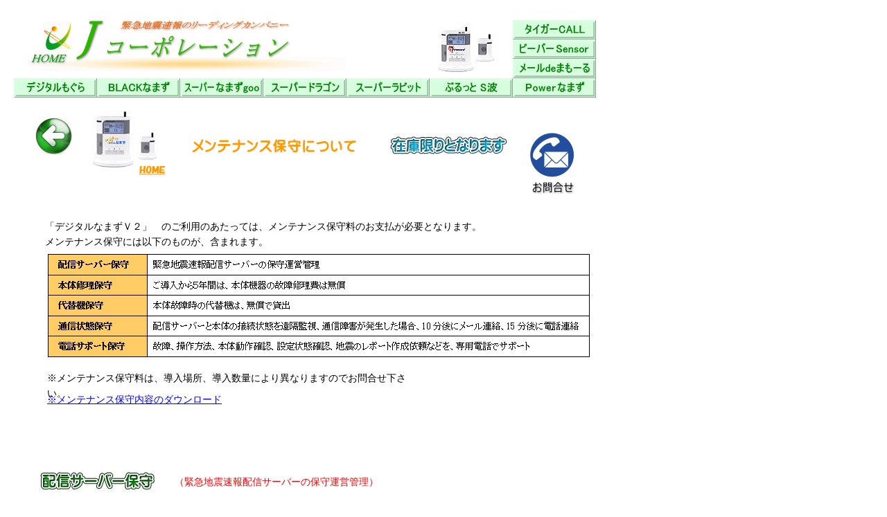

--- FILE ---
content_type: text/html
request_url: https://www.jjjnet.com/v2_service.html
body_size: 25256
content:
<!DOCTYPE HTML PUBLIC "-//W3C//DTD HTML 4.01 Transitional//EN">
<HTML>
<HEAD>
<meta http-equiv="Content-Type" content="text/html; charset=Shift_JIS">
<meta http-equiv="Content-Style-Type" content="text/css">

<meta name="Keywords" content="デジタルなまず,サポート,監視">
<meta name="description" content="デデジタルなまずの各種サポートサービス">
<meta name="GENERATOR" content="JustSystems Homepage Builder Version 15.0.1.0 for Windows">
<meta name="justsystems:HPB-Input-Mode" content="mode/flm; pagewidth=940; pageheight=1200">
<TITLE>デジタルなまずのサポートサービス</TITLE>
<STYLE type="text/css">
<!--
BODY{
  font-size : 14px;
  font-family : "ＭＳ Ｐゴシック";
  line-height : 22px;
}
TD{
  line-height : 18px;
}
-->
</STYLE>
<SCRIPT language="JavaScript">
<!--HPB_SCRIPT_CODE_40
function _HpbJumpURLinNewWindow(url) 
{
  if (url != '')
  {
    window.open(url, '_blank');
  }
}
//-->
</SCRIPT></HEAD>
<BODY>
<div style="top : 57px;left : 740px;
	position : absolute;
	z-index : 72;
	visibility : visible;
" id="Layer13"><a href="https://www.jcorp.co.jp/beaver_sensor/beaver_sensor_index.html" target="_top"><img src="image/topmenu_beaver.gif" width="120" height="28" border="0" alt="ビーバーセンサー＜赤外線マルチセンサー＞"></a></div>
<div style="top : 85px;left : 740px;
	position : absolute;
	z-index : 71;
	visibility : visible;
" id="Layer12"><a href="https://www.jcorp.co.jp/mail_de_mamoru/mail_de_mamoru_index.html"><img src="image/topmenu_mail.gif" width="120" height="28" border="0" alt="メールでまもーる＜メール配信ユニット＞"></a></div>
<div style="top : 113px;left : 740px;
	position : absolute;
	z-index : 70;
	visibility : visible;
" id="Layer17"><a href="https://www.jcorp.co.jp/power_namazu/power_namazu_index.html" target="_top"><img src="image/topmenu_power.gif" width="120" height="28" border="0" alt="パワーなまず＜防災マルチ電源＞"></a></div>
<div style="top : 113px;left : 140px;
	position : absolute;
	z-index : 69;
	visibility : visible;
" id="Layer25"><a href="https://www.jjjnet.com/index.htm" target="_self"><img src="image/topmenu_black.gif" width="120" height="28" border="0" alt="ブラックなまず＜インターネット型／緊急地震速報受信装置＞"></a></div>
<div style="top : 113px;left : 260px;
	position : absolute;
	z-index : 68;
	visibility : visible;
" id="Layer40"><a href="https://www.super-namazu.com/index.html" target="_self"><img src="image/topmenu_goo.gif" width="120" height="28" border="0" alt="スーパーなまずグー＜インターネット型／緊急地震速報受信装置＞"></a></div>
<div style="top : 113px;left : 620px;
	position : absolute;
	z-index : 67;
	visibility : visible;
" id="Layer18"><a href="https://www.jcorp.co.jp/shindokei/shindokei_index.html" target="_self"><img src="image/topmenu_shindokei.gif" width="120" height="28" border="0" alt="ぶるっとS波＜リアルタイム震度計＞"></a></div>
<div style="top : 113px;left : 20px;
	position : absolute;
	z-index : 66;
	visibility : visible;
" id="Layer15"><a href="https://www.jcorp.co.jp/3311/3311_index.html" target="_self"><img src="image/topmenu_mogura.gif" width="120" height="28" border="0" alt="デジタルもぐら3022・3311・3021EWS＜電波型／緊急地震速報受信装置＞"></a></div>
<div style="top : 113px;left : 500px;
	position : absolute;
	z-index : 65;
	visibility : visible;
" id="Layer19"><a href="https://www.super-rabbit.jp/index.html" target="_self"><img src="image/topmenu_rabbit.gif" width="120" height="28" border="0" alt="スーパーラビット＜インターネット型／緊急地震速報受信装置＞"></a></div>
<div style="top : 113px;left : 380px;
	position : absolute;
	z-index : 64;
	visibility : visible;
" id="Layer41"><a href="https://www.super-doragon.com/index.htm" target="_self"><img src="image/topmenu_dragon.gif" width="120" height="28" border="0" alt="スーパードラゴン＜インターネット型／緊急地震速報受信装置＞"></a></div>
<div style="top : 28px;left : 43px;
	position : absolute;
	z-index : 63;
	visibility : visible;
" id="Layer42"><a href="https://www.jcorp.co.jp/index.html" target="_self"><img src="image/image4113.gif" width="456" height="75" border="0" alt="JコーポレーションTOPページへ"></a></div>
<div style="top : 29px;left : 740px;
	position : absolute;
	z-index : 62;
	visibility : visible;
" id="Layer45"><a href="https://www.jcorp.co.jp/tiger/tiger_index.html" target="_self"><img src="image/topmenu_tiger.gif" width="120" height="28" border="0" alt="タイガーコール＜サイネージ・PCへの警報割込表示ユニット＞"></a></div>
<div style="width : 90px;height : 66px;top : 38px;left : 631px;
	position : absolute;
	z-index : 61;
	visibility : visible;
" id="Layer85">
  <div style="top : 10px;left : 54px;
	position : absolute;
	z-index : 2;
" id="Layer73"><a href="v2_index.htm" target="_self"><img src="image/image2712.gif" width="36" height="49" border="0"></a></div>
  <div style="top : 0px;left : 0px;
	position : absolute;
	z-index : 1;
" id="Layer74"><a href="v2_index.htm" target="_self"><img src="image/image2617.gif" width="54" height="66" border="0"></a></div>
</div>
<div style="top : 1327px;left : 55px;
	position : absolute;
	z-index : 7;
" id="Layer56"><img src="image/logo111211112111231.gif" width="132" height="28" border="0" alt="本体修理保守"></div>
<div style="top : 1335px;left : 218px;
	position : absolute;
	z-index : 8;
	width : 346px;
	height : 20px;
" id="Layer57"><font color="#ff0000">（ご導入から５年間は、本体機器の故障修理費は無償）</font></div>
<div style="top : 2310px;left : 188px;
	position : absolute;
	z-index : -1;
" id="Layer3"><img src="image/image177.gif" width="563" height="133" border="0"></div>
<div style="top : 2220px;left : 88px;
	position : absolute;
	z-index : 3;
	width : 819px;
	height : 110px;
" id="Layer37">気象庁からの緊急地震速報は、配信サーバーからインターネットを経由してお客様に設置してある機器へ送られてきます。<br>
情報の伝達通路であるインターネット回線に切断状態が発生すると、緊急地震速報を受取ることができません。<br>
そこで、弊社では、配信サーバーと本体の接続状態を遠隔監視し、通信障害が発生した場合、１５分後にはメールで連絡、２０分後には<br>
弊社から担当者様に直接お電話で連絡させていただきます。<br>
※弊社営業日 9：00～18：00 (土・日・祝日・夏季・年末年始を除く）となります。</div>
<div style="top : 2176px;left : 55px;
	position : absolute;
	z-index : 12;
" id="Layer62"><img src="image/logo11121111211123111.gif" width="132" height="28" border="0" alt="通信状態保守"></div>
<div style="top : 1845px;left : 495px;
	position : absolute;
	z-index : 17;
" id="Layer7"><img src="image/image61.gif" width="185" height="100" border="0"></div>
<div style="top : 1831px;left : 472px;
	position : absolute;
	z-index : 19;
	width : 112px;
	height : 25px;
" id="Layer51">
  <p style="language:ja;line-height:normal;margin-top:4.32pt;margin-bottom:0pt;
text-align:left;direction:ltr;unicode-bidi:embed;vertical-align:baseline"><span style='font-family:"ＭＳ Ｐゴシック";mso-ascii-font-family:"ＭＳ Ｐゴシック";mso-fareast-font-family:
"ＭＳ Ｐゴシック";mso-bidi-font-family:+mn-cs;mso-fareast-theme-font:minor-fareast;
mso-bidi-theme-font:minor-bidi;color:red;mso-font-kerning:12.0pt;language:ja;
text-combine:letters;mso-style-textfill-type:solid;mso-style-textfill-fill-color:
red;mso-style-textfill-fill-alpha:100.0%'><font size="+1" color="#000000"><b>６年目　～</b></font></span></p>
</div>
<div style="top : 1845px;left : 232px;
	position : absolute;
	z-index : 20;
" id="Layer29"><img src="image/image521.gif" width="185" height="100" border="0"></div>
<div style="top : 1471px;left : 205px;
	position : absolute;
	z-index : 25;
" id="Layer5"><img src="image/image62.gif" width="388" height="93" border="0"></div>
<div style="top : 1871px;left : 512px;
	position : absolute;
	z-index : 18;
	width : 154px;
	height : 45px;
" id="Layer20">
  <p style="language:ja;line-height:normal;margin-top:4.32pt;margin-bottom:0pt;
text-align:left;direction:ltr;unicode-bidi:embed;vertical-align:baseline"><font size="-1"><span style='font-family:"ＭＳ Ｐゴシック";mso-ascii-font-family:"ＭＳ Ｐゴシック";mso-fareast-font-family:
"ＭＳ Ｐゴシック";mso-bidi-font-family:+mn-cs;mso-fareast-theme-font:minor-fareast;
mso-bidi-theme-font:minor-bidi;color:red;mso-font-kerning:12.0pt;language:ja;
text-combine:letters;mso-style-textfill-type:solid;mso-style-textfill-fill-color:
red;mso-style-textfill-fill-alpha:100.0%'><font size="+1" color="#ff0000" style="font-size : 117%;"><b>代替機を無料貸出<br>
  </b></font><font size="+1" color="#000000" style="font-size : 117%;"><b>修理費有料</b></font></span><span style='font-family:"ＭＳ Ｐゴシック";mso-ascii-font-family:"ＭＳ Ｐゴシック";mso-fareast-font-family:
"ＭＳ Ｐゴシック";mso-bidi-font-family:+mn-cs;mso-fareast-theme-font:minor-fareast;
mso-bidi-theme-font:minor-bidi;color:red;mso-font-kerning:12.0pt;language:en-US;
text-combine:letters;mso-style-textfill-type:solid;mso-style-textfill-fill-color:
red;mso-style-textfill-fill-alpha:100.0%'><br>
  </span><span style='font-family:"ＭＳ Ｐゴシック";mso-ascii-font-family:"ＭＳ Ｐゴシック";
mso-fareast-font-family:"ＭＳ Ｐゴシック";mso-bidi-font-family:+mn-cs;mso-fareast-theme-font:
minor-fareast;mso-bidi-theme-font:minor-bidi;color:red;mso-font-kerning:12.0pt;
language:ja;text-combine:letters;mso-style-textfill-type:solid;mso-style-textfill-fill-color:
red;mso-style-textfill-fill-alpha:100.0%'></span></font></p>
</div>
<div style="top : 1871px;left : 250px;
	position : absolute;
	z-index : 21;
	width : 171px;
	height : 45px;
" id="Layer24">
  <p style="language:ja;line-height:normal;margin-top:4.32pt;margin-bottom:0pt;
text-align:left;direction:ltr;unicode-bidi:embed;vertical-align:baseline"><font size="-1"><span style='font-family:"ＭＳ Ｐゴシック";mso-ascii-font-family:"ＭＳ Ｐゴシック";mso-fareast-font-family:
"ＭＳ Ｐゴシック";mso-bidi-font-family:+mn-cs;mso-fareast-theme-font:minor-fareast;
mso-bidi-theme-font:minor-bidi;color:red;mso-font-kerning:12.0pt;language:ja;
text-combine:letters;mso-style-textfill-type:solid;mso-style-textfill-fill-color:
red;mso-style-textfill-fill-alpha:100.0%'><font size="+1" color="#000000" style="font-size : 117%;"><b>代替機を</b></font><font size="+1" color="#ff0000" style="font-size : 117%;"><b>無料貸出<br>
  </b></font><font size="+1" color="#000000" style="font-size : 117%;"><b>修理費</b></font><font size="+1" color="#ff0000" style="font-size : 117%;"><b>無料</b></font></span><span style='font-family:"ＭＳ Ｐゴシック";mso-ascii-font-family:"ＭＳ Ｐゴシック";mso-fareast-font-family:
"ＭＳ Ｐゴシック";mso-bidi-font-family:+mn-cs;mso-fareast-theme-font:minor-fareast;
mso-bidi-theme-font:minor-bidi;color:red;mso-font-kerning:12.0pt;language:en-US;
text-combine:letters;mso-style-textfill-type:solid;mso-style-textfill-fill-color:
red;mso-style-textfill-fill-alpha:100.0%'><br>
  </span><span style='font-family:"ＭＳ Ｐゴシック";mso-ascii-font-family:"ＭＳ Ｐゴシック";
mso-fareast-font-family:"ＭＳ Ｐゴシック";mso-bidi-font-family:+mn-cs;mso-fareast-theme-font:
minor-fareast;mso-bidi-theme-font:minor-bidi;color:red;mso-font-kerning:12.0pt;
language:ja;text-combine:letters;mso-style-textfill-type:solid;mso-style-textfill-fill-color:
red;mso-style-textfill-fill-alpha:100.0%'></span></font></p>
</div>
<div style="top : 1967px;left : 134px;
	position : absolute;
	z-index : 22;
" id="Layer4"><img src="image/image74.gif" width="595" height="111" border="0"></div>
<div style="top : 2520px;left : 88px;
	position : absolute;
	z-index : 16;
	width : 795px;
	height : 103px;
" id="Layer82">緊急地震速報を受信する機器の震度を変更したいが、自分でするのは心配なので、電話で一緒に本体を操作したい。<br>
本体の動作状態、設定状態を確認したい。<br>
緊急地震速報の受信履歴のレポートなどが欲しい。<br>
などなど、どのようなことでも専用電話でサポート！<br>
</div>
<div style="top : 1368px;left : 88px;
	position : absolute;
	z-index : 4;
	width : 768px;
	height : 103px;
" id="Layer35">通常は、１年間の無償修理保証ですが、その後も安心してご利用いただけるように、<br>
ご導入いただいてから、５年間、本体に不具合が生じた場合は、無償にて機器を修理させていただきます。<br>
*出張による調査及び機器交換作業費、及び天災及びお客様の過失による故障・破損は実費負担となります。<br>
*導入から５年を超えた場合の本体機器の故障修理費は実費負担となります。<br>
</div>
<div style="top : 2478px;left : 55px;
	position : absolute;
	z-index : 14;
" id="Layer46"><img src="image/logo111211112111231111.gif" width="166" height="28" border="0" alt="電話サポート保守"></div>
<div style="top : 2486px;left : 240px;
	position : absolute;
	z-index : 15;
	width : 622px;
	height : 20px;
" id="Layer81"><font color="#ff0000">（故障、操作方法、本体動作確認、設定状態確認、地震のレポート作成依頼などを、専用電話でサポート）</font></div>
<div style="top : 167px;left : 48px;
	position : absolute;
	z-index : 38;
" id="Layer50"><a href="index.htm" target="_self"><img src="image/image412.gif" width="58" height="58" border="0"></a></div>
<div style="top : 2920px;left : 256px;
	position : absolute;
	z-index : 33;
" id="Layer88"><img src="image/logo266211111.gif" width="449" height="29" border="0" alt="「デジタルなまず」は　株式会社 Ｊ コーポレーションの登録商標です"></div>
<div style="top : 1662px;left : 198px;
	position : absolute;
	z-index : 11;
	width : 272px;
	height : 20px;
" id="Layer26"><font color="#ff0000">（本体故障時の代替機は、無償で貸出）</font></div>
<div style="top : 2633px;left : 201px;
	position : absolute;
	z-index : 5;
" id="Layer68"><img src="image/image163.jpg" width="358" height="153" border="0"></div>
<div style="top : 191px;left : 764px;
	position : absolute;
	z-index : 34;
" id="Layer39"><a href="https://ws.formzu.net/fgen/S69113229/" target="_blank"><img src="image/image842.gif" width="67" height="91" border="0"></a></div>
<div style="top : 196px;left : 560px;
	position : absolute;
	z-index : 60;
" id="Layer48"><img src="image/logo151.gif" width="175" height="28" border="0" alt="在庫限りとなります"></div>
<div style="top : 317px;left : 65px;
	position : absolute;
	z-index : 24;
	width : 634px;
	height : 46px;
" id="Layer75">「デジタルなまずＶ２」　のご利用のあたっては、メンテナンス保守料のお支払が必要となります。<br>
メンテナンス保守には以下のものが、含まれます。</div>
<div style="top : 3096px;left : 132px;
	position : absolute;
	z-index : 28;
" id="Layer67"><a href="index.htm" target="_self"><img src="image/image9.jpg" width="97" height="82" border="0"></a></div>
<div style="top : 3103px;left : 48px;
	position : absolute;
	z-index : 30;
" id="Layer64"><a href="index.htm" target="_self"><img src="image/image412.gif" width="58" height="58" border="0"></a></div>
<div style="top : 366px;left : 67px;
	position : absolute;
	z-index : 59;
	visibility : visible;
" id="Layer14"><img src="image/image2.png" width="786" height="152" border="0"></div>
<div style="top : 536px;left : 68px;
	position : absolute;
	z-index : 26;
	width : 533px;
	height : 20px;
" id="Layer84">※メンテナンス保守料は、導入場所、導入数量により異なりますのでお問合せ下さい。</div>
<div style="top : 3262px;left : 73px;
	position : absolute;
	z-index : 40;
" id="Layer117"><a href="file://TS3400DD26/Documents/ホームページ/jcorp/index.html" target="_self"><img src="image/logo1123.gif" width="202" height="28" border="0" alt="受信端末ラインナップ"></a></div>
<div style="top : 3172px;left : 198px;
  position : absolute;
  z-index : 29;
  visibility : visible;
" id="Layer66"><a href="index.htm" target="_self"><img src="image/logo910.gif" width="45" height="19" border="0" alt="緊急地震速報"></a></div>
<div style="top : 3237px;left : 305px;
	position : absolute;
	z-index : 57;
" id="Layer22"><a href="https://ws.formzu.net/fgen/S69113229/" target="_blank"><img src="image/image842.gif" width="67" height="91" border="0"></a></div>
<div style="top : 1831px;left : 130px;
	position : absolute;
	z-index : 23;
	width : 249px;
	height : 49px;
" id="Layer9">
  <p style="language:ja;line-height:normal;margin-top:4.32pt;margin-bottom:0pt;
text-align:left;direction:ltr;unicode-bidi:embed;vertical-align:baseline"><span style='font-family:"ＭＳ Ｐゴシック";mso-ascii-font-family:"ＭＳ Ｐゴシック";mso-fareast-font-family:
"ＭＳ Ｐゴシック";mso-bidi-font-family:+mn-cs;mso-fareast-theme-font:minor-fareast;
mso-bidi-theme-font:minor-bidi;color:red;mso-font-kerning:12.0pt;language:ja;
text-combine:letters;mso-style-textfill-type:solid;mso-style-textfill-fill-color:
red;mso-style-textfill-fill-alpha:100.0%'><font size="+1" color="#000000"><b>ご導入　～　５年以内</b></font></span></p>
</div>
<div style="top : 199px;left : 275px;
	position : absolute;
	z-index : 1;
" id="Layer1"><img src="image/logo111113111111221111111.gif" width="241" height="24" border="0" alt="メンテナンス保守について"></div>
<div style="top : 686px;left : 252px;
	position : absolute;
	z-index : 6;
	width : 355px;
	height : 22px;
" id="Layer54"><font color="#ff0000">（緊急地震速報配信サーバーの保守運営管理）</font></div>
<div style="top : 681px;left : 55px;
	position : absolute;
	z-index : 35;
" id="Layer72"><img src="image/logo1112111121112312.gif" width="171" height="28" border="0" alt="配信サーバー保守"></div>
<div style="top : 2969px;left : 352px;
	position : absolute;
	z-index : 32;
" id="Layer10"><a href="https://www.jcorp.co.jp/company/customer.html" target="_blank"><img src="image/logo213.gif" width="240" height="29" border="0" alt="支持率　導入実績　NO１"></a></div>
<div style="top : 236px;left : 198px;
  position : absolute;
  z-index : 37;
  visibility : visible;
" id="Layer70"><a href="index.htm" target="_self"><img src="image/logo910.gif" width="45" height="19" border="0" alt="緊急地震速報"></a></div>
<div style="top : 718px;left : 88px;
	position : absolute;
	z-index : 2;
	width : 828px;
	height : 345px;
" id="Layer38">緊急地震速報の配信サーバーをデータセンターに設置し、配信サーバーに接続される緊急地震速報の受信端末の接続数を<br>
制限して、配信サーバーを保守運営管理しています。<br>
データセンターとは、企業などのインターネット用サーバー、固定電話・携帯電話などの装置を設置することに特化した建物の総称<br>
で、高セキュリティ・高品質なファシリティ・高い防災設備を備え、もし災害が発生しても、サービスの提供に極力支障が出ないよ<br>
うに様々な対策が取られています。<br>
　※地震対策として、データセンターの建物自体が耐震構造となっています。<br>
　※電力供給が途絶えた場合に備え、大容量の蓄電池や自家発電装置等を備えています。<br>
　※構内で火災が発生した場合にも中に設置されている機器を極力痛めないよう、通常のスプリンクラーではなく二酸化炭素や<br>
　　フロンガスによる消火設備を持っています。<br>
　※専門の管理者が24時間365日体制でデータセンター内の保守運用管理を行っております。<br>
どのような状況でも常に安定した情報配信ができるように、配信サーバーに接続されている緊急地震速報の受信端末の接続数を<br>
制限しています。<br>
接続数を制限することで、いざという時の配信遅延を防ぎ確実な配信を実現しています。<br>
　　　※２００７年１０月１日以降、気象庁発表の緊急地震速報（本震）配信率１００％<BR>
　　　　（無事故４１００日以上更新中　２０１９年２月現在）<br>
</div>
<div style="top : 3010px;left : 410px;
	position : absolute;
	z-index : 31;
" id="Layer11"><a href="https://www.jcorp.co.jp/company/customer.html" target="_blank"><img src="image/image243.gif" width="102" height="108" border="0"></a></div>
<div style="top : 2184px;left : 212px;
	position : absolute;
	z-index : 13;
	width : 735px;
	height : 44px;
" id="Layer80"><font color="#ff0000">（配信サーバーと本体の接続状態を遠隔監視、通信障害が発生した場合、１５分後にメール連絡、２０分後に電話連絡）</font></div>
<div style="top : 567px;left : 68px;
	position : absolute;
	z-index : 39;
	width : 267px;
	height : 22px;
" id="Layer43"><a href="namazu_download.html#保守内容" target="_self">※メンテナンス保守内容のダウンロード</a></div>
<div style="top : 1063px;left : 169px;
	position : absolute;
	z-index : 27;
" id="Layer6"><img src="image/image169.gif" width="517" height="152" border="0"></div>
<div style="top : 3358px;left : 802px;
	position : absolute;
	z-index : 41;
" id="Layer158"><img src="image/image292.gif" width="23" height="54" border="0"></div>
<div style="top : 3357px;left : 40px;
	position : absolute;
	z-index : 42;
" id="Layer69"><img src="image/image1127.gif" width="75" height="47" border="0"></div>
<div style="top : 3370px;left : 261px;
	position : absolute;
	z-index : 43;
" id="Layer65"><img src="image/image1218.gif" width="76" height="33" border="0"></div>
<div style="top : 3352px;left : 499px;
	position : absolute;
	z-index : 44;
" id="Layer63"><img src="image/image13161.gif" width="45" height="55" border="0"></div>
<div style="top : 3355px;left : 375px;
	position : absolute;
	z-index : 45;
" id="Layer61"><img src="image/image14251.gif" width="66" height="54" border="0"></div>
<div style="top : 3377px;left : 140px;
	position : absolute;
	z-index : 46;
" id="Layer111"><img src="image/image1514.gif" width="90" height="21" border="0"></div>
<div style="top : 3356px;left : 707px;
	position : absolute;
	z-index : 47;
" id="Layer60"><img src="image/image16101.gif" width="24" height="49" border="0"></div>
<div style="top : 3351px;left : 606px;
	position : absolute;
	z-index : 48;
" id="Layer107"><img src="image/image1771.gif" width="42" height="53" border="0"></div>
<div style="top : 3406px;left : 135px;
  position : absolute;
  z-index : 49;
  width : 120px;
  height : 22px;
" id="Layer58"><FONT size="-1"><FONT color="#000000"><FONT size="-1" color="#ff0000"><FONT color="#000000"><FONT size="-1" color="#ff0000"><a href="https://super-doragon.com/index.htm" target="_self">「スーパードラゴン」</a></FONT></FONT></FONT></FONT></FONT></div>
<div style="top : 3406px;left : 582px;
	position : absolute;
	z-index : 50;
	width : 105px;
	height : 24px;
" id="Layer55"><FONT size="-1"><FONT color="#000000"><FONT size="-1" color="#ff0000"><FONT color="#000000"><FONT size="-1" color="#ff0000"><a href="https://www.jcorp.co.jp/mobile/mobile_index.html" target="_self">「モバイルもぐら」</a></FONT></FONT></FONT></FONT></FONT></div>
<div style="top : 3406px;left : 251px;
	position : absolute;
	z-index : 51;
	width : 117px;
	height : 22px;
" id="Layer53"><FONT size="-1"><FONT color="#000000"><FONT size="-1" color="#ff0000"><FONT color="#000000"><FONT size="-1" color="#ff0000"><a href="https://www.super-namazu.com/index.html" target="_self">「スーパーなまず」</a></FONT></FONT></FONT></FONT></FONT></div>
<div style="top : 3406px;left : 475px;
	position : absolute;
	z-index : 52;
	width : 110px;
	height : 22px;
" id="Layer44"><font size="-1"><font color="#000000"><font size="-1" color="#ff0000"><font color="#000000"><font size="-1" color="#ff0000"><a href="https://www.jjjnet.com/index.htm" target="_self">「デジタルなまず」</a></font></font></font></font></font></div>
<div style="top : 3406px;left : 32px;
	position : absolute;
	z-index : 53;
	width : 106px;
	height : 22px;
" id="Layer112"><font size="-1"><font color="#000000"><font size="-1" color="#ff0000"><font color="#000000"><font size="-1" color="#ff0000"><a target="_self" href="https://www.jcorp.co.jp/3311/3311_index.html">「デジタルもぐら」</a></font></font></font></font></font></div>
<div style="top : 3406px;left : 685px;
	position : absolute;
	z-index : 54;
	width : 99px;
	height : 22px;
" id="Layer30"><font size="-1"><font color="#000000"><font size="-1" color="#ff0000"><font color="#000000"><font size="-1" color="#ff0000"><a href="https://www.super-doragon.com/cyokka/cyokka_index.html" target="_self">「直下ドラゴン」</a></font></font></font></font></font></div>
<div style="top : 3406px;left : 361px;
	position : absolute;
	z-index : 55;
	width : 116px;
	height : 22px;
" id="Layer28"><font size="-1"><font color="#000000"><font size="-1" color="#ff0000"><font color="#000000"><font size="-1" color="#ff0000"><a href="https://www.super-rabbit.jp/index.html" target="_self">「スーパーラビット」</a></font></font></font></font></font></div>
<div style="top : 3406px;left : 779px;
	position : absolute;
	z-index : 58;
	width : 96px;
	height : 25px;
" id="Layer16"><font size="-1"><font color="#000000"><font size="-1" color="#ff0000"><font color="#000000"><font size="-1" color="#ff0000"><a href="https://www.jcorp.co.jp/shindokei/shindokei_index.html" target="_self">[ぶるっと Ｓ波」</a></font></font></font></font></font></div>
<div style="top : 3478px;left : 162px;
  position : absolute;
  z-index : 56;
  visibility : visible;
" id="Layer23"><a href="https://www.jcorp.co.jp/index.html" target="_self"><img src="image/image4210.gif" width="527" height="50" border="0" alt="J　コーポレーション"></a></div>
<div style="top : 1696px;left : 88px;
	position : absolute;
	z-index : 9;
	width : 819px;
	height : 110px;
" id="Layer59">もし本体機器に不具合が生じた場合、弊社がその機器の障害を確認した時点で修理作業を開始しますが、修理している期間中<br>
にも地震が発生する可能性もあります。<br>
そこで、弊社では、お客様が修理依頼をする前に代替機を無償にて貸出します。<br>
*導入から５年を超え本体無償修理期間が終了しても、代替機はいつでも無償で貸出します。<br>
*弊社による機器交換作業費などは実費負担となります。<br>
</div>
<div style="top : 160px;left : 132px;
	position : absolute;
	z-index : 36;
" id="Layer52"><a href="index.htm" target="_self"><img src="image/image9.jpg" width="97" height="82" border="0"></a></div>
<div style="top : 1654px;left : 55px;
	position : absolute;
	z-index : 10;
" id="Layer21"><img src="image/logo1112111121112311.gif" width="112" height="28" border="0" alt="代替機保守"></div>
</BODY>
</HTML>
